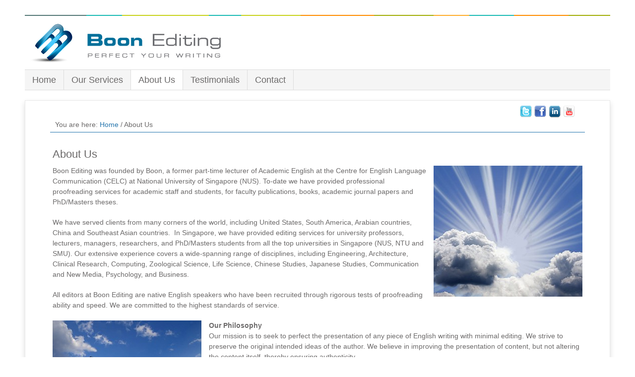

--- FILE ---
content_type: text/html; charset=UTF-8
request_url: https://boonedit.com/about-us/
body_size: 5897
content:
<!DOCTYPE html PUBLIC "-//W3C//DTD XHTML 1.0 Transitional//EN" "http://www.w3.org/TR/xhtml1/DTD/xhtml1-transitional.dtd">
<html xmlns="http://www.w3.org/1999/xhtml" lang="en-US" xml:lang="en-US">
<head profile="http://gmpg.org/xfn/11">
<meta http-equiv="Content-Type" content="text/html; charset=UTF-8" />
<title>About Us</title><meta name="robots" content="noodp,noydir" />
<meta name="viewport" content="width=device-width, initial-scale=1.0" id="dynamik-viewport"/>
<link rel='dns-prefetch' href='//fonts.googleapis.com' />
<link rel='dns-prefetch' href='//s.w.org' />
<link rel="alternate" type="application/rss+xml" title="Boon Editing &raquo; Feed" href="https://boonedit.com/feed/" />
<link rel="alternate" type="application/rss+xml" title="Boon Editing &raquo; Comments Feed" href="https://boonedit.com/comments/feed/" />
<link rel="canonical" href="https://boonedit.com/about-us/" />
		<script type="text/javascript">
			window._wpemojiSettings = {"baseUrl":"https:\/\/s.w.org\/images\/core\/emoji\/13.0.1\/72x72\/","ext":".png","svgUrl":"https:\/\/s.w.org\/images\/core\/emoji\/13.0.1\/svg\/","svgExt":".svg","source":{"concatemoji":"https:\/\/boonedit.com\/wp-includes\/js\/wp-emoji-release.min.js?ver=5.6.16"}};
			!function(e,a,t){var n,r,o,i=a.createElement("canvas"),p=i.getContext&&i.getContext("2d");function s(e,t){var a=String.fromCharCode;p.clearRect(0,0,i.width,i.height),p.fillText(a.apply(this,e),0,0);e=i.toDataURL();return p.clearRect(0,0,i.width,i.height),p.fillText(a.apply(this,t),0,0),e===i.toDataURL()}function c(e){var t=a.createElement("script");t.src=e,t.defer=t.type="text/javascript",a.getElementsByTagName("head")[0].appendChild(t)}for(o=Array("flag","emoji"),t.supports={everything:!0,everythingExceptFlag:!0},r=0;r<o.length;r++)t.supports[o[r]]=function(e){if(!p||!p.fillText)return!1;switch(p.textBaseline="top",p.font="600 32px Arial",e){case"flag":return s([127987,65039,8205,9895,65039],[127987,65039,8203,9895,65039])?!1:!s([55356,56826,55356,56819],[55356,56826,8203,55356,56819])&&!s([55356,57332,56128,56423,56128,56418,56128,56421,56128,56430,56128,56423,56128,56447],[55356,57332,8203,56128,56423,8203,56128,56418,8203,56128,56421,8203,56128,56430,8203,56128,56423,8203,56128,56447]);case"emoji":return!s([55357,56424,8205,55356,57212],[55357,56424,8203,55356,57212])}return!1}(o[r]),t.supports.everything=t.supports.everything&&t.supports[o[r]],"flag"!==o[r]&&(t.supports.everythingExceptFlag=t.supports.everythingExceptFlag&&t.supports[o[r]]);t.supports.everythingExceptFlag=t.supports.everythingExceptFlag&&!t.supports.flag,t.DOMReady=!1,t.readyCallback=function(){t.DOMReady=!0},t.supports.everything||(n=function(){t.readyCallback()},a.addEventListener?(a.addEventListener("DOMContentLoaded",n,!1),e.addEventListener("load",n,!1)):(e.attachEvent("onload",n),a.attachEvent("onreadystatechange",function(){"complete"===a.readyState&&t.readyCallback()})),(n=t.source||{}).concatemoji?c(n.concatemoji):n.wpemoji&&n.twemoji&&(c(n.twemoji),c(n.wpemoji)))}(window,document,window._wpemojiSettings);
		</script>
		<style type="text/css">
img.wp-smiley,
img.emoji {
	display: inline !important;
	border: none !important;
	box-shadow: none !important;
	height: 1em !important;
	width: 1em !important;
	margin: 0 .07em !important;
	vertical-align: -0.1em !important;
	background: none !important;
	padding: 0 !important;
}
</style>
	<link rel='stylesheet' id='dynamik_minified_stylesheet-css'  href='//boonedit.com/wp-content/uploads/dynamik-gen/theme/dynamik-min.css?ver=1533988419' type='text/css' media='all' />
<link rel='stylesheet' id='wp-block-library-css'  href='https://boonedit.com/wp-includes/css/dist/block-library/style.min.css?ver=5.6.16' type='text/css' media='all' />
<link rel='stylesheet' id='dynamik_enqueued_google_fonts-css'  href='//fonts.googleapis.com/css?family=Oswald&#038;ver=1.9.8' type='text/css' media='all' />
<!--[if lt IE 9]>
<script type='text/javascript' src='https://boonedit.com/wp-content/themes/genesis/lib/js/html5shiv.min.js?ver=3.7.3' id='html5shiv-js'></script>
<![endif]-->
<script type='text/javascript' src='https://boonedit.com/wp-includes/js/jquery/jquery.min.js?ver=3.5.1' id='jquery-core-js'></script>
<script type='text/javascript' src='https://boonedit.com/wp-includes/js/jquery/jquery-migrate.min.js?ver=3.3.2' id='jquery-migrate-js'></script>
<link rel="https://api.w.org/" href="https://boonedit.com/wp-json/" /><link rel="alternate" type="application/json" href="https://boonedit.com/wp-json/wp/v2/pages/463" /><link rel="EditURI" type="application/rsd+xml" title="RSD" href="https://boonedit.com/xmlrpc.php?rsd" />
<link rel="alternate" type="application/json+oembed" href="https://boonedit.com/wp-json/oembed/1.0/embed?url=https%3A%2F%2Fboonedit.com%2Fabout-us%2F" />
<link rel="alternate" type="text/xml+oembed" href="https://boonedit.com/wp-json/oembed/1.0/embed?url=https%3A%2F%2Fboonedit.com%2Fabout-us%2F&#038;format=xml" />
<link rel="icon" href="//boonedit.com/wp-content/uploads/dynamik-gen/theme/images/favicon.jpg" />
<script>
  (function(i,s,o,g,r,a,m){i['GoogleAnalyticsObject']=r;i[r]=i[r]||function(){
  (i[r].q=i[r].q||[]).push(arguments)},i[r].l=1*new Date();a=s.createElement(o),
  m=s.getElementsByTagName(o)[0];a.async=1;a.src=g;m.parentNode.insertBefore(a,m)
  })(window,document,'script','//www.google-analytics.com/analytics.js','ga');

  ga('create', 'UA-50429410-7', 'auto');
  ga('send', 'pageview');

</script></head>
<body class="page-template-default page page-id-463 header-image nolayout mac chrome site-fluid override"><div id="wrap"><div id="body-top" class="body-top"></div>
<div id="header"><div class="wrap"><div id="title-area"><p id="title"><a href="https://boonedit.com/">Boon Editing</a></p><p id="description">Perfect Your Writing</p></div><div class="widget-area header-widget-area"><div id="text-24" class="widget widget_text"><div class="widget-wrap">			<div class="textwidget"></div>
		</div></div>
</div></div></div><div id="nav"><div class="wrap"><ul id="menu-primary-navigation" class="menu genesis-nav-menu menu-primary"><li id="menu-item-18" class="menu-item menu-item-type-custom menu-item-object-custom menu-item-home menu-item-18"><a href="http://boonedit.com">Home</a></li>
<li id="menu-item-462" class="menu-item menu-item-type-post_type menu-item-object-page menu-item-462"><a href="https://boonedit.com/our-services/">Our Services</a></li>
<li id="menu-item-466" class="menu-item menu-item-type-post_type menu-item-object-page current-menu-item page_item page-item-463 current_page_item menu-item-466"><a href="https://boonedit.com/about-us/" aria-current="page">About Us</a></li>
<li id="menu-item-496" class="menu-item menu-item-type-post_type menu-item-object-page menu-item-496"><a href="https://boonedit.com/testimonials/">Testimonials</a></li>
<li id="menu-item-497" class="menu-item menu-item-type-post_type menu-item-object-page menu-item-497"><a href="https://boonedit.com/contact/">Contact</a></li>
</ul></div></div>	<div id="dropdown-nav-wrap">
		<!-- dropdown nav for responsive design -->
		<nav id="dropdown-nav" role="navigation">
			<div class="menu-primary-navigation-container"><select id="menu-primary-navigation-1" class="menu mobile-dropdown-menu nav-chosen-select"><option value="" class="blank">Menu</option><option class="menu-item menu-item-type-custom menu-item-object-custom menu-item-home menu-item-18 menu-item-depth-0" value="http://boonedit.com">Home</option>
<option class="menu-item menu-item-type-post_type menu-item-object-page menu-item-462 menu-item-depth-0" value="https://boonedit.com/our-services/">Our Services</option>
<option class="menu-item menu-item-type-post_type menu-item-object-page current-menu-item page_item page-item-463 current_page_item menu-item-466 menu-item-depth-0" value="https://boonedit.com/about-us/">About Us</option>
<option class="menu-item menu-item-type-post_type menu-item-object-page menu-item-496 menu-item-depth-0" value="https://boonedit.com/testimonials/">Testimonials</option>
<option class="menu-item menu-item-type-post_type menu-item-object-page menu-item-497 menu-item-depth-0" value="https://boonedit.com/contact/">Contact</option>
</select></div>			<div class="responsive-menu-icon">
				<span class="responsive-icon-bar"></span>
				<span class="responsive-icon-bar"></span>
				<span class="responsive-icon-bar"></span>
			</div>
		</nav><!-- #dropdown-nav -->
		<!-- /end dropdown nav -->
	</div>
<div id="inner"><div id="social" class="clearfix"><div id="social" class="widget-area dynamik-widget-area social clearfix"><div id="socialprofiles-3" class="widget social-profiles"><div class="widget-wrap"><a href="#" ><img src="https://boonedit.com/wp-content/plugins/social-profiles-widget/images/default/Twitter_24x24.png" alt="Twitter" /></a><a href="#" ><img src="https://boonedit.com/wp-content/plugins/social-profiles-widget/images/default/Facebook_24x24.png" alt="Facebook" /></a><a href="#" ><img src="https://boonedit.com/wp-content/plugins/social-profiles-widget/images/default/Linkedin_24x24.png" alt="Linkedin" /></a><a href="#" ><img src="https://boonedit.com/wp-content/plugins/social-profiles-widget/images/default/Youtube_24x24.png" alt="Youtube" /></a></div></div>
</div></div>
<div id="content-sidebar-wrap"><div class="breadcrumb" itemprop="breadcrumb" itemscope itemtype="http://schema.org/BreadcrumbList">You are here: <a href="https://boonedit.com/"><span>Home</span></a> <span aria-label="breadcrumb separator">/</span> About Us</div><div id="content" class="hfeed"><div id="one"><div class="post-463 page type-page status-publish hentry entry override"><h1 class="entry-title">About Us</h1> 
<div class="entry-content"><p><a href="http://boonedit.com/wp-content/uploads/2014/09/Our-Vision..jpg"><img loading="lazy" class="alignright size-medium wp-image-532" src="http://boonedit.com/wp-content/uploads/2014/09/Our-Vision.-300x264.jpg" alt="Our Vision." width="300" height="264" srcset="https://boonedit.com/wp-content/uploads/2014/09/Our-Vision.-300x264.jpg 300w, https://boonedit.com/wp-content/uploads/2014/09/Our-Vision.-77x67.jpg 77w, https://boonedit.com/wp-content/uploads/2014/09/Our-Vision..jpg 400w" sizes="(max-width: 300px) 100vw, 300px" /></a>Boon Editing was founded by Boon, a former part-time lecturer of Academic English at the Centre for English Language Communication (CELC) at National University of Singapore (NUS). To-date we have provided professional proofreading services for academic staff and students, for faculty publications, books, academic journal papers and PhD/Masters theses.</p>
<p>We have served clients from many corners of the world, including United States, South America, Arabian countries, China and Southeast Asian countries.  In Singapore, we have provided editing services for university professors, lecturers, managers, researchers, and PhD/Masters students from all the top universities in Singapore (NUS, NTU and SMU). Our extensive experience covers a wide-spanning range of disciplines, including Engineering, Architecture, Clinical Research, Computing, Zoological Science, Life Science, Chinese Studies, Japanese Studies, Communication and New Media, Psychology, and Business.</p>
<p>All editors at Boon Editing are native English speakers who have been recruited through rigorous tests of proofreading ability and speed. We are committed to the highest standards of service.</p>
<p><strong><img loading="lazy" class="alignleft size-medium wp-image-529" src="http://boonedit.com/wp-content/uploads/2014/09/Our-philosophy.-300x225.jpg" alt="Our philosophy." width="300" height="225" srcset="https://boonedit.com/wp-content/uploads/2014/09/Our-philosophy.-300x225.jpg 300w, https://boonedit.com/wp-content/uploads/2014/09/Our-philosophy.-77x57.jpg 77w, https://boonedit.com/wp-content/uploads/2014/09/Our-philosophy..jpg 400w" sizes="(max-width: 300px) 100vw, 300px" />Our Philosophy</strong><br />
Our mission is to seek to perfect the presentation of any piece of English writing with minimal editing. We strive to preserve the original intended ideas of the author. We believe in improving the presentation of content, but not altering the content itself, thereby ensuring authenticity.</p>
<p>We abide by strict principles of ethics and do not do direct proofreading work which involves assessment of the client’s language ability (e.g. proofreading student applications to universities or undergraduate student assignments graded on language use), except in special circumstances (e.g. proofreading after grading).</p>
</div></div></div><img src="https://boonedit.com/wp-content/themes/dynamik-gen/images/content-filler.png" class="dynamik-content-filler-img" alt=""></div><div id="sidebar" class="sidebar widget-area"><div id="menu" class="widget-area dynamik-widget-area"><div id="text-23" class="widget widget_text"><div class="widget-wrap">			<div class="textwidget"></div>
		</div></div>
</div><div id="text-28" class="widget widget_text"><div class="widget-wrap"><h4 class="widget-title widgettitle">Jean-Paul Sartre</h4>
			<div class="textwidget">“I'd come to realize that all our troubles spring from our failure to use plain, clear-cut language.” 
<br/><br/>
<!-- meta slider -->
<div style="width: 100%; margin: 0 auto;" class="metaslider metaslider-nivo metaslider-552 ml-slider">
    
    <div id="metaslider_container_552">
        <div class='slider-wrapper theme-default'>
            <div class='ribbon'></div>
            <div id='metaslider_552' class='nivoSlider'>
                <img src="http://boonedit.com/wp-content/uploads/2014/12/boonSlide-6C.jpg" height="250" width="600" alt="" class="slider-552 slide-640" />
                <img src="http://boonedit.com/wp-content/uploads/2014/12/boonSlide-5C.jpg" height="250" width="600" alt="" class="slider-552 slide-639" />
                <img src="http://boonedit.com/wp-content/uploads/2014/12/boonSlide-4C.jpg" height="250" width="600" alt="" class="slider-552 slide-638" />
                <img src="http://boonedit.com/wp-content/uploads/2014/12/boonSlide-7C.jpg" height="250" width="600" alt="" class="slider-552 slide-641" />
                <img src="http://boonedit.com/wp-content/uploads/2014/12/boonSlide-8CC.jpg" height="250" width="600" alt="" class="slider-552 slide-643" />
            </div>
        </div>
        
    </div>
    <script type="text/javascript">
        var metaslider_552 = function($) {
            $('#metaslider_552').nivoSlider({ 
                boxCols:7,
                boxRows:5,
                pauseTime:3000,
                effect:"random",
                controlNav:true,
                directionNav:true,
                pauseOnHover:true,
                animSpeed:600,
                prevText:"&lt;",
                nextText:"&gt;",
                slices:15,
                manualAdvance:false
            });
        };
        var timer_metaslider_552 = function() {
            var slider = !window.jQuery ? window.setTimeout(timer_metaslider_552, 100) : !jQuery.isReady ? window.setTimeout(timer_metaslider_552, 1) : metaslider_552(window.jQuery);
        };
        timer_metaslider_552();
    </script>
</div>
<!--// meta slider--></div>
		</div></div>
</div></div><div id="sidebar-alt" class="sidebar widget-area"></div></div><div id="footer" class="footer"><div class="wrap"><div class="creds"><p><p style="text-align: left;">Copyright &#x000A9;&nbsp;2026   <a title="Boon Edit" href="http://boonedit.com">www.boonedit.com</a>   <a title="Sitemap" href="http://boonedit.com/sitemap.xml" target="_blank">Sitemap</a> &nbsp  Webdesign: <a title="Click Analytics" href="http://clickanalytics.org" target="_blank">Click Analytics</a> </p></p></div></div></div></div><link rel='stylesheet' id='metaslider-nivo-slider-css'  href='https://boonedit.com/wp-content/plugins/ml-slider/assets/sliders/nivoslider/nivo-slider.css?ver=3.3.2' type='text/css' media='all' />
<link rel='stylesheet' id='metaslider-public-css'  href='https://boonedit.com/wp-content/plugins/ml-slider/assets/metaslider/public.css?ver=3.3.2' type='text/css' media='all' />
<link rel='stylesheet' id='metaslider-nivo-slider-default-css'  href='https://boonedit.com/wp-content/plugins/ml-slider/assets/sliders/nivoslider/themes/default/default.css?ver=3.3.2' type='text/css' media='all' />
<script type='text/javascript' src='https://boonedit.com/wp-content/themes/dynamik-gen/lib/js/dynamik-responsive.js?ver=1.9.8' id='responsive-js'></script>
<script type='text/javascript' src='https://boonedit.com/wp-includes/js/wp-embed.min.js?ver=5.6.16' id='wp-embed-js'></script>
<script type='text/javascript' src='https://boonedit.com/wp-content/plugins/ml-slider/assets/sliders/nivoslider/jquery.nivo.slider.pack.js?ver=3.3.2' id='metaslider-nivo-slider-js'></script>
</body>
</html>


--- FILE ---
content_type: text/css
request_url: https://boonedit.com/wp-content/uploads/dynamik-gen/theme/dynamik-min.css?ver=1533988419
body_size: 8822
content:
/* This file is auto-generated from the Dynamik Options settings and custom.css content (if file exists). Any direct edits here will be lost if the settings page is saved */
  article,aside,details,figcaption,figure,footer,header,hgroup,main,nav,section,summary{display:block}audio,canvas,video{display:inline-block}audio:not([controls]){display:none;height:0}[hidden]{display:none}html{font-family:sans-serif;-ms-text-size-adjust:100%;-webkit-text-size-adjust:100%}body{margin:0}a:focus{outline:thin dotted}a:active,a:hover{outline:0}h1{font-size:2em;margin:.67em 0}abbr[title]{border-bottom:1px dotted}b,strong{font-weight:bold}dfn{font-style:italic}hr{-moz-box-sizing:content-box;box-sizing:content-box;height:0}mark{background:#ff0;color:#000}code,kbd,pre,samp{font-family:monospace,serif;font-size:1em}pre{white-space:pre-wrap}q{quotes:"\201C" "\201D" "\2018" "\2019"}small{font-size:80%}sub,sup{font-size:75%;line-height:0;position:relative;vertical-align:baseline}sup{top:-0.5em}sub{bottom:-0.25em}img{border:0}svg:not(:root){overflow:hidden}figure{margin:0}fieldset{border:1px solid silver;margin:0 2px;padding:.35em .625em .75em}legend{border:0;padding:0}button,input,select,textarea{font-family:inherit;font-size:100%;margin:0}button,input{line-height:normal}button,select{text-transform:none}button,html input[type="button"],input[type="reset"],input[type="submit"]{-webkit-appearance:button;cursor:pointer}button[disabled],html input[disabled]{cursor:default}input[type="checkbox"],input[type="radio"]{box-sizing:border-box;padding:0}input[type="search"]{-webkit-appearance:textfield;-moz-box-sizing:content-box;-webkit-box-sizing:content-box;box-sizing:content-box}input[type="search"]::-webkit-search-cancel-button,input[type="search"]::-webkit-search-decoration{-webkit-appearance:none}button::-moz-focus-inner,input::-moz-focus-inner{border:0;padding:0}textarea{overflow:auto;vertical-align:top}table{border-collapse:collapse;border-spacing:0} html{font-size:62.5%;}body,h1,h2,h2 a,h2 a:visited,h3,h4,h5,h6,p,select,textarea{margin:0;padding:0;text-decoration:none;}li,ol,ul{margin:0;padding:0;}ol li{list-style-type:decimal;}.screen-reader-text{clip:rect(1px,1px,1px,1px);position:absolute !important;height:1px;width:1px;overflow:hidden;} .archive-pagination:before,.clearfix:before,.entry:before,.entry-pagination:before,.footer-widgets:before,#nav:before,#subnav:before,#wrap:before,#footer:before,#header:before,#inner:before,.wrap:before{content:" ";display:table;}.archive-pagination:after,.clearfix:after,.entry:after,.entry-pagination:after,.footer-widgets:after,#nav:after,#subnav:after,#wrap:after,#footer:after,#header:after,#inner:after,.wrap:after{clear:both;content:" ";display:table;}.clearfix:after{visibility:hidden;display:block;height:0;font-size:0;line-height:0;content:" ";clear:both;}.clearfix{display:block;} * html .clearfix{height:1%;} *:first-child + html .clearfix{min-height:1%;} a,a:visited{color:#0d72c7;text-decoration:none;}a:hover{text-decoration:underline;}a img{border:none;} body{background:#FFFFFF;color:#6B6969;font-family:Arial,sans-serif;font-size:14px;line-height:1.5625;}::-moz-selection{background-color:#0d72c7;color:#fff;}::selection{background-color:#0d72c7;color:#fff;} #wrap{background:transparent;border-top:0px solid #E8E8E8;border-bottom:0px solid #E8E8E8;border-left:0px solid #E8E8E8;border-right:0px solid #E8E8E8;margin:20px auto 20px;padding:10px 50px 10px 50px;clear:both;}.content-sidebar-sidebar #wrap{max-width:100%;}.sidebar-sidebar-content #wrap{max-width:100%;}.sidebar-content-sidebar #wrap{max-width:100%;}.content-sidebar #wrap{max-width:100%;}.sidebar-content #wrap{max-width:100%;}.full-width-content #wrap{max-width:100%;} #header{background:transparent;min-height:108px;border-top:0px solid #DDDDDD;border-bottom:0px solid #DDDDDD;border-left:0px solid #DDDDDD;border-right:0px solid #DDDDDD;clear:both;}#header .wrap{margin:0 auto;padding:0;float:none;overflow:hidden;}.content-sidebar-sidebar #header .wrap{width:962px;}.sidebar-sidebar-content #header .wrap{width:962px;}.sidebar-content-sidebar #header .wrap{width:962px;}.content-sidebar #header .wrap{width:962px;}.sidebar-content #header .wrap{width:962px;}.full-width-content #header .wrap{width:962px;}#title-area{width:430px;padding:10px 0 0 10px;float:left;text-align:left;overflow:hidden;}#title{color:#6B6969;font-family:'Oswald',sans-serif;font-size:36px;font-weight:300;line-height:1.25;font-family:'Muli',Helvetica,serif;}#title a,#title a:visited{color:#6B6969;text-decoration:none;}#title a:hover{color:#C34B1F;text-decoration:none;}#description{margin:0;padding:0px 0 0;color:#6B6969;font-family:Arial,sans-serif;font-size:14px;font-weight:300;font-family:'Muli',Helvetica,serif;}#header .widget-area{width:680px;padding:1px 0px 0 0;float:right;text-align:right;} .header-image #header .wrap #title-area{background:url(images/boon-editing-logo-9.png) left top no-repeat;height:98px;margin:10px 0 0px 10px;float:left;}.header-image #title-area,.header-image #title,.header-image #title a{width:430px;height:98px;padding:0;float:left;display:block;text-indent:-9999px;overflow:hidden;}.header-image #description{display:block;overflow:hidden;} #nav{background:#F5F5F5;border-top:1px solid #DDDDDD;border-bottom:1px solid #DDDDDD;border-left:0px solid #DDDDDD;border-right:0px solid #DDDDDD;margin:0px 0 0px 0;color:#6B6969;font-family:Arial,sans-serif;font-size:18px;line-height:1em;clear:both;font-family:'Muli',Helvetica,serif;}.menu-primary{margin:0 auto;padding:0;float:none;overflow:hidden;display:block;clear:both;}.content-sidebar-sidebar .menu-primary{width:962px;}.sidebar-sidebar-content .menu-primary{width:962px;}.sidebar-content-sidebar .menu-primary{width:962px;}.content-sidebar .menu-primary{width:962px;}.sidebar-content .menu-primary{width:962px;}.full-width-content .menu-primary{width:962px;}.menu-primary ul{float:left;width:100%;}.menu-primary li{float:left;list-style-type:none;}.menu-primary a{background:#F5F5F5;border-top:0px solid #DDDDDD;border-bottom:0px solid #DDDDDD;border-left:0px solid #DDDDDD;border-right:1px solid #DDDDDD;margin:0 0px 0 0px;padding:11px 15px 11px 15px;color:#6B6969;text-decoration:none;display:block;position:relative;}.menu-primary li a:active,.menu-primary li a:hover{background:#FFFFFF;border-top:0px solid #DDDDDD;border-bottom:0px solid #DDDDDD;border-left:0px solid #DDDDDD;border-right:1px solid #DDDDDD;color:#C34B1F;text-decoration:none;}.menu-primary li.current_page_item a,.menu-primary li.current-cat a,.menu-primary li.current-menu-item a{background:#FFFFFF;border-top:0px solid #DDDDDD;border-bottom:0px solid #DDDDDD;border-left:0px solid #DDDDDD;border-right:1px solid #DDDDDD;color:#6B6969;text-decoration:none;}.menu-primary li li a,.menu-primary li li a:link,.menu-primary li li a:visited{background:#FFFFFF;width:160px;border-top:0;border-right:1px solid #DDDDDD;border-bottom:1px solid #DDDDDD;border-left:1px solid #DDDDDD;margin:0px;padding:11px 10px 11px 10px;color:#6B6969;font-size:14px;text-decoration:none;float:none;position:relative;}.menu-primary li li a:active,.menu-primary li li a:hover{background:#F5F5F5;color:#C34B1F;text-decoration:none;}.menu-primary li ul{width:185px;height:auto;margin:0;z-index:9999;left:-9999px;position:absolute;}.menu-primary li ul ul{margin:-41px 0 0 181px;}.genesis-nav-menu li:hover ul ul,.genesis-nav-menu li.sfHover ul ul{left:-9999px;}.genesis-nav-menu li:hover,.genesis-nav-menu li.sfHover{position:static;}ul.genesis-nav-menu li:hover>ul,ul.genesis-nav-menu li.sfHover ul{left:auto;}.menu-primary li a.sf-with-ul{padding-right:25px;}.menu-primary li a .sf-sub-indicator,.menu-primary li li a .sf-sub-indicator,.menu-primary li li li a .sf-sub-indicator{background:url(default-images/icon-plus.png) no-repeat;background-size:16px 16px;width:16px;height:16px;top:11px;right:8px;position:absolute;text-indent:-9999px;}#wpadminbar li:hover ul ul{left:0;} .genesis-nav-menu li.right{color:#6B6969;font-family:Arial,sans-serif;font-size:14px;padding:11px 15px 0 0;float:right;font-family:'Muli',Helvetica,serif;}.genesis-nav-menu li.right a{background:none;border:none;display:inline;}.genesis-nav-menu li.right a,.genesis-nav-menu li.right a:visited{color:#2475AD;text-decoration:none;}.genesis-nav-menu li.right a:hover{color:#C34B1F;text-decoration:none;}.genesis-nav-menu li.search{padding:1px 1px 0 0;}.genesis-nav-menu li.rss a{background:url(default-images/rss.png) no-repeat center left;margin:0 0 0 10px;padding:0 0 0 16px;}.genesis-nav-menu li.twitter a{background:url(default-images/twitter-nav.png) no-repeat center left;padding:0 0 0 20px;} #subnav{background:#F5F5F5;border-top:0px solid #DDDDDD;border-bottom:1px solid #DDDDDD;border-left:0px solid #DDDDDD;border-right:0px solid #DDDDDD;margin:0px 0 0px 0;color:#6B6969;font-family:Arial,sans-serif;font-size:14px;line-height:1em;clear:both;font-family:'Muli',Helvetica,serif;}.menu-secondary{margin:0 auto;padding:0;float:none;overflow:hidden;display:block;clear:both;}.content-sidebar-sidebar .menu-secondary{width:962px;}.sidebar-sidebar-content .menu-secondary{width:962px;}.sidebar-content-sidebar .menu-secondary{width:962px;}.content-sidebar .menu-secondary{width:962px;}.sidebar-content .menu-secondary{width:962px;}.full-width-content .menu-secondary{width:962px;}.menu-secondary ul{float:left;width:100%;}.menu-secondary li{float:left;list-style-type:none;}.menu-secondary a{background:#F5F5F5;border-top:0px solid #DDDDDD;border-bottom:0px solid #DDDDDD;border-left:0px solid #DDDDDD;border-right:1px solid #DDDDDD;margin:0 0px 0 0px;padding:11px 15px 11px 15px;color:#6B6969;text-decoration:none;display:block;position:relative;}.menu-secondary li a:active,.menu-secondary li a:hover{background:#FFFFFF;border-top:0px solid #DDDDDD;border-bottom:0px solid #DDDDDD;border-left:0px solid #DDDDDD;border-right:1px solid #DDDDDD;color:#C34B1F;text-decoration:none;}.menu-secondary li.current_page_item a,.menu-secondary li.current-cat a,.menu-secondary li.current-menu-item a{background:#FFFFFF;border-top:0px solid #DDDDDD;border-bottom:0px solid #DDDDDD;border-left:0px solid #DDDDDD;border-right:1px solid #DDDDDD;color:#6B6969;text-decoration:none;}.menu-secondary li li a,.menu-secondary li li a:link,.menu-secondary li li a:visited{background:#FFFFFF;width:160px;border-top:0;border-right:1px solid #DDDDDD;border-bottom:1px solid #DDDDDD;border-left:1px solid #DDDDDD;margin:0px;padding:11px 10px 11px 10px;color:#6B6969;font-size:14px;text-decoration:none;float:none;position:relative;}.menu-secondary li li a:active,.menu-secondary li li a:hover{background:#F5F5F5;color:#C34B1F;text-decoration:none;}.menu-secondary li ul{width:185px;height:auto;margin:0;z-index:9999;left:-9999px;position:absolute;}.menu-secondary li ul ul{margin:-37px 0 0 181px;}.menu-secondary li a.sf-with-ul{padding-right:25px;}.menu-secondary li a .sf-sub-indicator,.menu-secondary li li a .sf-sub-indicator,.menu-secondary li li li a .sf-sub-indicator{background:url(default-images/icon-plus.png) no-repeat;background-size:16px 16px;width:16px;height:16px;top:11px;right:8px;position:absolute;text-indent:-9999px;} .responsive-primary-menu-container{background:#333333;border-bottom:2px solid #DDDDDD;width:100%;padding:12px 0;overflow:hidden;cursor:pointer;-webkit-box-sizing:border-box;box-sizing:border-box;display:none;}.responsive-primary-menu-container h3{padding-left:15px;color:#AAAAAA;font-size:16px;font-size:1.6rem;font-family:'PT Sans',sans-serif;font-weight:normal;float:left;}.responsive-primary-menu-container .responsive-menu-icon{padding:5px 15px 0 0;float:right;}.responsive-primary-menu-container .responsive-icon-bar{display:block;width:18px;height:3px;background:#AAAAAA;margin:1px 0;float:right;clear:both;-webkit-border-radius:1px;border-radius:1px;}.responsive-secondary-menu-container{background:#F5F5F5;border-bottom:2px solid #DDDDDD;width:100%;padding:12px 0;overflow:hidden;cursor:pointer;-webkit-box-sizing:border-box;box-sizing:border-box;display:none;}.responsive-secondary-menu-container h3{padding-left:15px;color:#888888;font-size:16px;font-size:1.6rem;font-family:'PT Sans',sans-serif;font-weight:normal;float:left;}.responsive-secondary-menu-container .responsive-menu-icon{padding:5px 15px 0 0;float:right;}.responsive-secondary-menu-container .responsive-icon-bar{display:block;width:18px;height:3px;background:#888888;margin:1px 0;float:right;clear:both;-webkit-border-radius:1px;border-radius:1px;} #dropdown-nav-wrap,#dropdown-subnav-wrap{display:none;}#dropdown-nav,#dropdown-subnav{overflow:hidden;}#dropdown-nav{background:#F5F5F5;border-top:1px solid #DDDDDD;border-bottom:1px solid #DDDDDD;border-left:0px solid #DDDDDD;border-right:0px solid #DDDDDD;}.nav-chosen-select,.subnav-chosen-select{background:transparent;border:0;width:100%;padding:15px;cursor:pointer;-webkit-appearance:none;}.nav-chosen-select{color:#6B6969;font-family:Arial,sans-serif;font-size:18px;}.nav-chosen-select option{color:#6B6969;}#dropdown-nav .responsive-menu-icon,#dropdown-subnav .responsive-menu-icon{padding-right:15px;float:right;}#dropdown-nav .responsive-icon-bar,#dropdown-subnav .responsive-icon-bar{width:18px;height:3px;margin:1px 0;float:right;clear:both;display:block;-webkit-border-radius:1px;border-radius:1px;}#dropdown-nav .responsive-menu-icon{margin-top:-32px;}#dropdown-nav .responsive-icon-bar{background:#6B6969;}#dropdown-subnav{background:#F5F5F5;border-top:0px solid #DDDDDD;border-bottom:1px solid #DDDDDD;border-left:0px solid #DDDDDD;border-right:0px solid #DDDDDD;}.subnav-chosen-select{color:#6B6969;font-family:Arial,sans-serif;font-size:14px;}.subnav-chosen-select option{color:#6B6969;}#dropdown-subnav .responsive-menu-icon{margin-top:-32px;}#dropdown-subnav .responsive-icon-bar{background:#6B6969;} #header .genesis-nav-menu{background:transparent;border-top:0px solid #DDDDDD;border-bottom:0px solid #DDDDDD;border-left:0px solid #DDDDDD;border-right:0px solid #DDDDDD;width:680px;margin:0px 0 0px 0;padding:0;color:#5C5B5B;font-family:Arial,sans-serif;font-size:14px;line-height:1em;overflow:hidden;float:none;clear:both;display:block;font-family:'Muli',Helvetica,serif;}#header .genesis-nav-menu ul{float:left;width:100%;}#header .genesis-nav-menu li{text-align:left;list-style-type:none;display:inline-block;}#header .genesis-nav-menu a{background:transparent;border-top:0px solid #DDDDDD;border-bottom:0px solid #DDDDDD;border-left:0px solid #DDDDDD;border-right:0px solid #DDDDDD;margin:0 10px 0 10px;padding:10px 10px 10px 10px;color:#5C5B5B;text-decoration:none;display:block;position:relative;}#header .genesis-nav-menu li a:active,#header .genesis-nav-menu li a:hover{background:#C34B1F;border-top:0px solid #DDDDDD;border-bottom:0px solid #DDDDDD;border-left:0px solid #DDDDDD;border-right:0px solid #DDDDDD;color:#FFFFFF;text-decoration:none;}#header .genesis-nav-menu li.current_page_item a,#header .genesis-nav-menu li.current-cat a,#header .genesis-nav-menu li.current-menu-item a{background:#C34B1F;border-top:0px solid #DDDDDD;border-bottom:0px solid #DDDDDD;border-left:0px solid #DDDDDD;border-right:0px solid #DDDDDD;color:#FFFFFF;text-decoration:none;}#header .genesis-nav-menu li li a,#header .genesis-nav-menu li li a:link,#header .genesis-nav-menu li li a:visited{background:#C34B1F;width:180px;border-top:0;border-right:1px solid #E8E8E8;border-bottom:1px solid #E8E8E8;border-left:1px solid #E8E8E8;margin:0 0 0 10px;padding:11px 10px 11px 10px;color:#FFFFFF;font-size:14px;text-decoration:none;float:none;position:relative;}#header .genesis-nav-menu li li a:active,#header .genesis-nav-menu li li a:hover{background:#2280BB;color:#FFFFFF;text-decoration:none;}#header .genesis-nav-menu li ul{width:215px;height:auto;margin:0;z-index:9999;left:-9999px;position:absolute;}#header .genesis-nav-menu li ul ul{margin:-37px 0 0 201px;}#header .genesis-nav-menu li:hover>ul,#header .genesis-nav-menu li.sfHover ul{left:auto;}#header .genesis-nav-menu li a.sf-with-ul{padding-right:20px;}#header .genesis-nav-menu li a .sf-sub-indicator{top:10px;right:10px;position:absolute;float:right;display:block;overflow:hidden;}#header .genesis-nav-menu li li a .sf-sub-indicator{top:11px;right:10px;} #inner{background:#FFFFFF;border-top:1px solid #E8E8E8;border-bottom:1px solid #E8E8E8;border-left:1px solid #E8E8E8;border-right:1px solid #E8E8E8;margin:20px auto 20px;padding:10px 50px 10px 50px;overflow:hidden;clear:both;-webkit-box-shadow:0px 5px 10px #DDDDDD;box-shadow:0px 5px 10px #DDDDDD;}.content-sidebar-sidebar #inner{max-width:860px;}.sidebar-sidebar-content #inner{max-width:860px;}.sidebar-content-sidebar #inner{max-width:860px;}.content-sidebar #inner{max-width:860px;}.sidebar-content #inner{max-width:860px;}.full-width-content #inner{max-width:860px;}.ez-home #inner{max-width:962px;padding:0;} .breadcrumb{background:transparent;border-top:0px solid #2475AD;border-bottom:1px solid #2475AD;border-left:0px solid #2475AD;border-right:0px solid #2475AD;margin-top:0px;margin-bottom:30px;padding:4px 10px 4px 10px;color:#6B6969;font-family:Arial,sans-serif;font-size:14px;font-family:'Muli',Helvetica,serif;}.breadcrumb a,.breadcrumb a:visited{color:#2475AD;text-decoration:none;}.breadcrumb a:hover{color:#C34B1F;text-decoration:none;}.taxonomy-description,.author-description{background:#FFFFFF;border-top:0px solid #DDDDDD;border-bottom:0px solid #DDDDDD;border-left:0px solid #DDDDDD;border-right:0px solid #DDDDDD;margin:-10px 0 30px;padding:0;color:#6B6969;font-family:Arial,sans-serif;font-size:13px;font-family:'Muli',Helvetica,serif;}#content .taxonomy-description h1,#content .author-description h1{background:#F5F5F5;border-top:1px solid #E8E8E8;border-bottom:1px solid #E8E8E8;border-left:1px solid #E8E8E8;border-right:1px solid #E8E8E8;margin:0;padding:8px 10px 8px 10px;color:#6B6969;font-family:'Oswald',sans-serif;font-size:14px;font-weight:300;font-family:'Muli',Helvetica,serif;font-weight:bold;}#content .taxonomy-description p,#content .author-description p{padding:15px 15px 15px 15px;}#content .taxonomy-description a,#content .taxonomy-description a:visited,#content .author-description a,#content .author-description a:visited{color:#2475AD;text-decoration:none;}#content .taxonomy-description a:hover,#content .author-description a:hover{color:#C34B1F;text-decoration:none;} #content-sidebar-wrap{float:left;}.sidebar-content-sidebar #content-sidebar-wrap,.sidebar-sidebar-content #content-sidebar-wrap{float:right;}.content-sidebar-sidebar #content-sidebar-wrap{width:680px;}.sidebar-sidebar-content #content-sidebar-wrap{width:680px;}.sidebar-content-sidebar #content-sidebar-wrap{width:680px;}.content-sidebar #content-sidebar-wrap{width:860px;}.sidebar-content #content-sidebar-wrap{width:860px;}.full-width-content #content-sidebar-wrap{width:860px;} #content{margin:0;padding:0px 0px 0px 0px;float:left;}.content-sidebar-sidebar #content{width:380px;}.sidebar-sidebar-content #content{width:380px;}.sidebar-content-sidebar #content{width:380px;}.content-sidebar #content{width:560px;}.sidebar-content #content{width:560px;}.full-width-content #content{width:860px;}.sidebar-content #content,.sidebar-sidebar-content #content{float:right;}#content .post,#content .entry{background:#FFFFFF;border-top:0px solid #DDDDDD;border-bottom:0px solid #DDDDDD;border-left:0px solid #DDDDDD;border-right:0px solid #DDDDDD;margin:0px 0 20px;padding:0px 5px 0px 5px;}#content .page{background:#FFFFFF;border-top:0px solid #DDDDDD;border-bottom:0px solid #DDDDDD;border-left:0px solid #DDDDDD;border-right:0px solid #DDDDDD;margin:0px 0 0px;padding:0px 5px 0px 5px;}.dynamik-page-builder .site-inner p,.entry-content p{margin:0 0 20px;}.dynamik-page-builder .site-inner p,.dynamik-page-builder .site-inner ul li,.dynamik-page-builder .site-inner ol li,.entry-content p,.entry-content ul li,.entry-content ol li,.entry-pagination{color:#6B6969;font-family:Arial,sans-serif;font-size:14px;font-family:'Muli',Helvetica,serif;}.dynamik-page-builder .site-inner a,.dynamik-page-builder .site-inner a:visited,.entry-content a,.entry-content a:visited{color:#2475AD;text-decoration:none;}.dynamik-page-builder .site-inner a:hover,.entry-content a:hover{color:#C34B1F;text-decoration:none;}.dynamik-page-builder .site-inner blockquote,#content blockquote{background:#FAFAFA;border-top:1px solid #E8E8E8;border-bottom:1px solid #E8E8E8;border-left:0px solid #E8E8E8;border-right:0px solid #E8E8E8;margin:5px 5px 20px 30px;padding:25px 30px 5px;}.dynamik-page-builder .site-inner blockquote p,#content blockquote p{color:#6B6969;font-family:Arial,sans-serif;font-size:14px;font-style:italic;font-family:'Muli',Helvetica,serif;}.dynamik-page-builder .site-inner blockquote a,.dynamik-page-builder .site-inner blockquote a:visited,#content blockquote a,#content blockquote a:visited{color:#2475AD;text-decoration:none;}.dynamik-page-builder .site-inner blockquote a:hover,#content blockquote a:hover{color:#C34B1F;text-decoration:none;}p.subscribe-to-comments{padding:20px 0 10px;}.clear{clear:both;}.clear-line{border-bottom:1px solid #ddd;clear:both;margin:0 0 25px;} .dynamik-page-builder .site-inner h1,.dynamik-page-builder .site-inner h2,.dynamik-page-builder .site-inner h3,.dynamik-page-builder .site-inner h4,.dynamik-page-builder .site-inner h5,.dynamik-page-builder .site-inner h6,#content .post h1,#content .post h2,#content .post h3,#content .post h4,#content .post h5,#content .post h6,#content .page h1,#content .page h2,#content .page h3,#content .page h4,#content .page h5,#content .page h6,#content h1.entry-title,#content .entry-content h1,#content h2.entry-title,#content .entry-content h2,#content .entry-content h3,#content .entry-content h4,#content .entry-content h5,#content .entry-content h6,body.search #content h1.archive-title{margin:0 0 10px;font-family:'Oswald',sans-serif;font-weight:300;line-height:1.25;font-family:'Muli',Helvetica,serif;}.dynamik-page-builder .site-inner h1,#content .post h1,#content .page h1,#content h1.entry-title,#content .entry-content h1,body.search #content h1.archive-title{color:#6B6969;font-size:22px;}#content .post h1 a,#content .post h1 a:visited,#content .page h1 a,#content .page h1 a:visited,#content h1.entry-title a,#content h1.entry-title a:visited #content .post h2 a,#content .post h2 a:visited,#content .page h2 a,#content .page h2 a:visited,#content h2.entry-title a,#content h2.entry-title a:visited{color:#2475AD;text-decoration:none;}#content .post h1 a:hover,#content .page h1 a:hover,#content h1.entry-title a:hover #content .post h2 a:hover,#content .page h2 a:hover,#content h2.entry-title a:hover{color:#C34B1F;text-decoration:none;}.dynamik-page-builder .site-inner h2,#content .post h2,#content .page h2,#content h2.entry-title,#content .entry-content h2{color:#6B6969;font-size:22px;}.dynamik-page-builder .site-inner h3,#content .post h3,#content .page h3,#content .entry-content h3{color:#6B6969;font-size:20px;}.dynamik-page-builder .site-inner h4,#content .post h4,#content .page h4,#content .entry-content h4{color:#6B6969;font-size:18px;}.dynamik-page-builder .site-inner h5,#content .post h5,#content .page h5,#content .entry-content h5{color:#6B6969;font-size:16px;}.dynamik-page-builder .site-inner h6,#content .post h6,#content .page h6,#content .entry-content h6{color:#6B6969;font-size:14px;} .five-sixths,.four-fifths,.four-sixths,.one-fifth,.one-fourth,.one-half,.one-sixth,.one-third,.three-fifths,.three-fourths,.three-sixths,.two-fifths,.two-fourths,.two-sixths,.two-thirds{float:left;margin:0 0 20px;padding-left:3%;}.one-half,.three-sixths,.two-fourths{width:48%;}.one-third,.two-sixths{width:31%;}.four-sixths,.two-thirds{width:65%;}.one-fourth{width:22.5%;}.three-fourths{width:73.5%;}.one-fifth{width:17.4%;}.two-fifths{width:37.8%;}.three-fifths{width:58.2%;}.four-fifths{width:78.6%;}.one-sixth{width:14%;}.five-sixths{width:82%;}.first,.ez-only{padding-left:0;clear:both;}.ez-only{width:100%;float:left;} .ez-widget-area{margin-bottom:0;}.ez-widget-area h4{margin:0 0 10px;padding:0 0 5px;font-weight:300;}.ez-widget-area ul,.ez-widget-area ol{margin:0;padding:0 0 15px 0;}.ez-widget-area ul li,.ez-widget-area ol li{margin:0 0 0 20px;padding:0;}.ez-widget-area ul li{list-style-type:square;}.ez-widget-area ul ul,.ez-widget-area ol ol{padding:0;} #home-hook-wrap{background:transparent;border-top:0px solid #DDDDDD;border-bottom:0px solid #DDDDDD;border-left:0px solid #DDDDDD;border-right:0px solid #DDDDDD;padding:10px 40px 20px 50px;clear:both;}#ez-home-container-wrap{max-width:-moz-available;}#ez-home-container-wrap .post{margin:0 0 20px;}#ez-home-container-wrap .post p{margin:0 0 20px;}#ez-home-container-wrap .page p{margin:0 0 20px;}#ez-home-container-wrap .post p.post-info,#ez-home-container-wrap .page p.byline{margin:-5px 0 15px;}#ez-home-container-wrap .ez-widget-area img.wp-post-image{margin-bottom:10px !important;}#ez-home-container-wrap .ez-widget-area h4,#ez-home-slider-container-wrap .ez-widget-area h4{border-bottom:2px solid #2475AD;color:#6B6969;font-family:'Oswald',sans-serif;font-size:20px;font-family:'Muli',Helvetica,serif;}#ez-home-container-wrap .ez-widget-area{color:#6B6969;font-family:Arial,sans-serif;font-size:14px;font-family:'Muli',Helvetica,serif;}#ez-home-container-wrap .ez-widget-area a,#ez-home-container-wrap .ez-widget-area a:visited{color:#2475AD;text-decoration:none;}#ez-home-container-wrap .ez-widget-area a:hover{color:#C34B1F;text-decoration:none;}#ez-home-container-wrap .ez-widget-area #wp-calendar caption,#ez-home-container-wrap .ez-widget-area #wp-calendar th{color:#6B6969;}#ez-home-container-wrap img,#ez-home-container-wrap p img{max-width:100%;height:auto;display:block;}#ez-home-container-wrap .nivoSlider img{max-width:none;}.ez-home-sidebar #ez-home-container-wrap{margin-right:300px;float:left;}.ez-home-sidebar.home-sidebar-left #ez-home-container-wrap{margin-left:300px;margin-right:0;float:right;}.ez-home-container-area{margin:0 0 20px;overflow:hidden;}.ez-home-bottom{margin:0;} #ez-home-sidebar-wrap{width:280px;margin-left:-280px;float:right;}.home-sidebar-left #ez-home-sidebar-wrap{margin-left:0;margin-right:-280px;float:left;}#ez-home-sidebar.sidebar{float:none;} #ez-home-slider-container-wrap{margin:0 0 20px;overflow:hidden;}#ez-home-slider{width:100%;height:auto;}#ez-home-slider .nivoSlider img{max-width:none;} #ez-feature-top-container-wrap{background:#FFFFFF;border-top:0px solid #DDDDDD;border-bottom:1px solid #DDDDDD;border-left:0px solid #DDDDDD;border-right:0px solid #DDDDDD;margin:0 0 20px;clear:both;}.feature-top-outside #ez-feature-top-container-wrap{margin:0;}.content-sidebar-sidebar #ez-feature-top-container{max-width:860px;}.sidebar-sidebar-content #ez-feature-top-container{max-width:860px;}.sidebar-content-sidebar #ez-feature-top-container{max-width:860px;}.content-sidebar #ez-feature-top-container{max-width:860px;}.sidebar-content #ez-feature-top-container{max-width:860px;}.full-width-content #ez-feature-top-container{max-width:860px;}#ez-feature-top-container{margin:0 auto;padding:0px 0px 20px 0px;}#ez-feature-top-container .ez-widget-area h4{border-bottom:1px solid #DDDDDD;color:#6B6969;font-family:'Oswald',sans-serif;font-size:20px;font-family:'Muli',Helvetica,serif;}#ez-feature-top-container .ez-widget-area{color:#111111;font-family:Arial,sans-serif;font-size:14px;font-family:'Muli',Helvetica,serif;}#ez-feature-top-container .ez-widget-area a,#ez-feature-top-container .ez-widget-area a:visited{color:#2475AD;text-decoration:none;}#ez-feature-top-container .ez-widget-area a:hover{color:#C34B1F;text-decoration:none;}#ez-feature-top-container .ez-widget-area #wp-calendar caption,#ez-feature-top-container .ez-widget-area #wp-calendar th{color:#111111;}#ez-feature-top-container img,#ez-feature-top-container p img{max-width:100%;height:auto;}#ez-feature-top-container .nivoSlider img{max-width:none;} #ez-fat-footer-container-wrap,.fat-footer-inside #ez-fat-footer-container-wrap{background:#FCFCFC;border-top:1px solid #DDDDDD;border-bottom:0px solid #DDDDDD;border-left:0px solid #DDDDDD;border-right:0px solid #DDDDDD;clear:both;}.fat-footer-inside #ez-fat-footer-container-wrap{float:left;}.ez-home.fat-footer-inside #ez-fat-footer-container-wrap{margin-top:20px;}.content-sidebar-sidebar #ez-fat-footer-container{max-width:922px;}.sidebar-sidebar-content #ez-fat-footer-container{max-width:922px;}.sidebar-content-sidebar #ez-fat-footer-container{max-width:922px;}.content-sidebar #ez-fat-footer-container{max-width:922px;}.sidebar-content #ez-fat-footer-container{max-width:922px;}.full-width-content #ez-fat-footer-container{max-width:922px;}#ez-fat-footer-container{margin:0 auto;padding:20px 20px 20px 20px;}#ez-fat-footer-container .ez-widget-area h4{border-bottom:1px solid #DDDDDD;color:#6B6969;font-family:'Oswald',sans-serif;font-size:20px;font-family:'Muli',Helvetica,serif;}#ez-fat-footer-container .ez-widget-area{color:#111111;font-family:Arial,sans-serif;font-size:14px;font-family:'Muli',Helvetica,serif;}#ez-fat-footer-container .ez-widget-area a,#ez-fat-footer-container .ez-widget-area a:visited{color:#2475AD;text-decoration:none;}#ez-fat-footer-container .ez-widget-area a:hover{color:#C34B1F;text-decoration:none;}#ez-fat-footer-container .ez-widget-area #wp-calendar caption,#ez-fat-footer-container .ez-widget-area #wp-calendar th{color:#111111;}#ez-fat-footer-container img,#ez-fat-footer-container p img{max-width:100%;height:auto;}#ez-fat-footer-container .nivoSlider img{max-width:none;} .dynamik-widget-area{background:#FFFFFF;border-top:0px solid #DDDDDD;border-bottom:0px solid #DDDDDD;border-left:0px solid #DDDDDD;border-right:0px solid #DDDDDD;float:none;margin:0px 0px 0px 0px;padding:0px 0px 0px 0px;color:#6B6969;font-family:Arial,sans-serif;font-size:14px;-webkit-box-sizing:border-box;box-sizing:border-box;font-family:'Muli',Helvetica,serif;}.dynamik-widget-area p,.dynamik-widget-area ul li,.dynamik-widget-area.entry-content ol li{color:#6B6969;font-family:Arial,sans-serif;font-size:14px;font-family:'Muli',Helvetica,serif;}.dynamik-widget-area h4,#content .dynamik-widget-area h4{padding:0 0 5px;color:#6B6969;font-family:'Oswald',sans-serif;font-size:18px;font-weight:300;line-height:1.25;font-family:'Muli',Helvetica,serif;}.dynamik-widget-area a,.dynamik-widget-area a:visited{color:#2475AD;text-decoration:none;}.dynamik-widget-area a:hover{color:#C34B1F;text-decoration:none;}.dynamik-widget-area #wp-calendar caption,.dynamik-widget-area #wp-calendar th{color:#6B6969;} .genesis-grid-even,.genesis-grid-odd{margin:0 0 20px;padding:0 0 15px;width:48%;}.genesis-grid-even{float:right;}.genesis-grid-odd{clear:both;float:left;} .dynamik-page-builder .site-inner ul,.dynamik-page-builder .site-inner ol,.entry-content ul,.entry-content ol,.dynamik-widget-area ul,.dynamik-widget-area ol{margin:0;padding:0 0 0px;}.dynamik-page-builder .site-inner ul li,.archive-page ul li,.entry-content ul li,.dynamik-widget-area ul li{list-style-type:disc;margin:0 0 0 30px;padding:0;}.dynamik-page-builder .site-inner ol li,.entry-content ol li,.dynamik-widget-area ol li{margin:0 0 0 35px;}.dynamik-page-builder .site-inner ul ul,.dynamik-page-builder .site-inner ol ol,.archive-page ul ul,.entry-content ul ul,.entry-content ol ol,.dynamik-widget-area ul ul,.dynamik-widget-area ol ol{padding:0;} .post-info{margin:-5px 0 15px;color:#6B6969;font-family:Arial,sans-serif;font-size:12px;font-family:'Muli',Helvetica,serif;}.post-info a,.post-info a:visited{color:#2475AD;text-decoration:none;}.post-info a:hover{color:#C34B1F;text-decoration:none;}.entry-comments-link::before{content:"\2014";margin:0 6px 0 2px;} .post-meta{border-top:1px solid #E8E8E8;padding:5px 0 0;color:#6B6969;font-family:Arial,sans-serif;font-size:14px;font-style:italic;clear:both;font-family:'Muli',Helvetica,serif;}.post-meta a,.post-meta a:visited{color:#2475AD;text-decoration:none;}.post-meta a:hover{color:#C34B1F;text-decoration:none;} .author-box{background:#FAFAFA;border-top:1px solid #E8E8E8;border-bottom:1px solid #E8E8E8;border-left:1px solid #E8E8E8;border-right:1px solid #E8E8E8;margin:0px 0 40px;padding:10px 10px 10px 10px;overflow:hidden;clear:both;}.author-box strong{color:#6B6969;font-family:'Oswald',sans-serif;font-size:16px;font-weight:300;font-family:'Muli',Helvetica,serif;font-weight:bold;}.author-box p{color:#6B6969;font-family:Arial,sans-serif;font-size:14px;font-family:'Muli',Helvetica,serif;}.author-box a,.author-box a:visited{color:#2475AD !important;text-decoration:none !important;}.author-box a:hover{color:#C34B1F !important;text-decoration:none !important;} .sticky{background-color:#f5f5f5;margin:-10px 0 40px;padding:20px;}#content .sticky{background:#FAFAFA !important;border-top:1px solid #E8E8E8;border-bottom:1px solid #E8E8E8;border-left:1px solid #E8E8E8;border-right:1px solid #E8E8E8;margin:0px 0 30px 0;padding:10px 10px 10px 10px;} .archive-page{float:left;padding:20px 0 0;width:45%;} .post-comments,.tags{background:url(default-images/icon-dot.png) no-repeat left;margin:0 0 0 3px;padding:0 0 0 10px;} img{max-width:100%;height:auto;}.nivoSlider img{max-width:none;}.featuredpage img,.featuredpost img,.post-image{background:#FAFAFA;border:1px solid #E8E8E8;padding:4px;}.author-box .avatar{background:#FFFFFF;border:1px solid #E8E8E8;width:80px;height:80px;margin:0 10px 0 0;padding:4px;float:left;}.post-image{margin:0 10px 10px 0;}img.centered,.aligncenter{display:block;margin:0 auto 10px;}img.alignnone{display:inline;margin:0 0 10px;}img.alignleft{display:inline;margin:0 15px 10px 0;}img.alignright{display:inline;margin:0 0 10px 15px;}.alignleft{float:left;margin:0 15px 10px 0;}.alignright{float:right;margin:0 0 10px 15px;}.wp-caption{background:#FAFAFA;border:1px solid #E8E8E8;max-width:100%;padding:5px;text-align:center;}p.wp-caption-text{margin:5px 0;color:#6B6969;font-family:Arial,sans-serif;font-size:12px;font-family:'Muli',Helvetica,serif;}.wp-smiley,.wp-wink{border:none;float:none;}.post-format-image{display:block;float:right;}.page .post-format-image{display:none;}.page-template-page_blog-php .post-format-image{display:block;}.dynamik-page-builder .site-inner{max-width:none;padding:0;}.dynamik-content-filler-img{width:100% !important;height:0 !important;border:0 !important;margin:0 !important;padding:0 !important;display:block !important;} .navigation,.entry-pagination{width:100%;margin:0;padding:0px 0 0px;overflow:hidden;}.navigation li{display:inline;}.navigation a,.navigation a:visited,.entry-pagination a,.entry-pagination a:visited{color:#FFFFFF;font-family:Arial,sans-serif;font-size:14px;text-decoration:none;font-family:'Muli',Helvetica,serif;}.navigation a:hover,.entry-pagination a:hover{color:#FFFFFF;text-decoration:none;}.navigation li a,.navigation li.disabled,.navigation li a:hover,.navigation li.active a{background:#2475AD;border:0px solid #DDDDDD;margin:0 0px 0 0px;padding:10px 10px 10px 10px;color:#FFFFFF;font-family:Arial,sans-serif;font-size:14px;text-decoration:none;font-family:'Muli',Helvetica,serif;}.navigation li a:hover,.navigation li.active a{background:#C34B1F;color:#FFFFFF;text-decoration:none;}.navigation li a:hover{text-decoration:none;} .sidebar{float:right;display:inline;}#sidebar-alt{float:left;}.sidebar-content #sidebar,.sidebar-sidebar-content #sidebar{float:left;}.content-sidebar-sidebar #sidebar-alt{float:right;}.content-sidebar #sidebar{width:280px;}.sidebar-content #sidebar{width:280px;}.content-sidebar-sidebar #sidebar{width:280px;}.content-sidebar-sidebar #sidebar-alt{width:160px;}.sidebar-sidebar-content #sidebar{width:280px;}.sidebar-sidebar-content #sidebar-alt{width:160px;}.sidebar-content-sidebar #sidebar{width:280px;}.sidebar-content-sidebar #sidebar-alt{width:160px;}#sidebar h4,#sidebar-alt h4,#ez-home-sidebar h4{background:transparent;border-top:0px solid #2475AD;border-bottom:0px solid #2475AD;border-left:0px solid #2475AD;border-right:0px solid #2475AD;margin:0;padding:4px 5px 4px 10px;color:#6B6969;font-family:'Oswald',sans-serif;font-size:20px;font-weight:300;line-height:1.25;font-family:'Muli',Helvetica,serif;}#sidebar,#sidebar-alt,#ez-home-sidebar{color:#6B6969;font-family:Arial,sans-serif;font-size:14px;font-family:'Muli',Helvetica,serif;}#sidebar a,#sidebar a:visited,#sidebar-alt a,#sidebar-alt a:visited,#ez-home-sidebar a,#ez-home-sidebar a:visited{color:#2475AD;text-decoration:none;}#sidebar a:hover,#sidebar-alt a:hover,#ez-home-sidebar a:hover{color:#C34B1F;text-decoration:none;}.sidebar.widget-area .widget{background:transparent;border-top:0px solid #DDDDDD;border-bottom:0px solid #DDDDDD;border-left:0px solid #DDDDDD;border-right:0px solid #DDDDDD;margin:0px 0 15px;padding:0 0 15px;}.sidebar.widget-area ol,.sidebar.widget-area ul,.sidebar.widget-area .textwidget,.sidebar.widget-area .widget_tag_cloud div div,.sidebar.widget-area .author-bio-widget,.sidebar.widget-area .featuredpage .page,.sidebar.widget-area .featuredpost .post{margin:0 !important;padding:10px 10px 10px 10px;}.sidebar.widget-area #wp-calendar caption,.sidebar.widget-area #wp-calendar th{color:#6B6969;}.sidebar.widget-area .widget_archive select,.sidebar.widget-area #cat{margin:10px 10px 10px 10px;}.sidebar.widget-area ul li{border-bottom:0px solid #DDDDDD;margin:0px 0px 0px 20px;padding:0px 0px 0px 0px;list-style-type:disc;word-wrap:break-word;}.sidebar.widget-area ul ul li{border:none;margin:0;} .widget_archive select,#cat{background:#F5F5F5;border:1px solid #DDDDDD;width:83%;margin:15px 15px 0;padding:3px;font-size:14px;display:inline;} .featuredpage,.featuredpost{overflow:hidden;clear:both;}.featuredpage .page,.featuredpost .post{margin:0px 0px 0px 0px !important;padding:0px 0px 0px 0px;overflow:hidden;}.featuredpage .page p,.featuredpost .post p{color:#6B6969;font-family:Arial,sans-serif;font-size:14px;font-family:'Muli',Helvetica,serif;}.featuredpage .page a,.featuredpage .page a:visited,.featuredpost .post a,.featuredpost .post a:visited{color:#2475AD !important;text-decoration:none !important;}.featuredpage .page a:hover,.featuredpost .post a:hover{color:#C34B1F !important;text-decoration:none !important;}.featuredpage .page h2,.featuredpost .post h2{margin:0 0 5px;font-family:'Oswald',sans-serif;font-size:18px;font-weight:300;line-height:1.25;font-family:'Muli',Helvetica,serif;}.featuredpage .page h2 a,.featuredpage .page h2 a:visited,.featuredpost .post h2 a,.featuredpost .post h2 a:visited{color:#2475AD !important;text-decoration:none !important;}.featuredpage .page h2 a:hover,.featuredpost .post h2 a:hover{color:#C34B1F !important;text-decoration:none !important;}.featuredpage .page .byline,.featuredpost .post .post-info{color:#6B6969 !important;font-family:Arial,sans-serif !important;font-size:12px !important;font-family:'Muli',Helvetica,serif;}.featuredpage .page .byline a,.featuredpage .page .byline a:visited,.featuredpost .post .post-info a,.featuredpost .post .post-info a:visited{color:#2475AD !important;text-decoration:none !important;}.featuredpage .page .byline a:hover,.featuredpost .post .post-info a:hover{color:#C34B1F !important;text-decoration:none !important;}.more-from-category{padding:5px 15px 0;} .user-profile{overflow:hidden;}.user-profile p{padding:5px 15px 0;}.user-profile .posts_link{padding:0 15px;} #header .searchform{float:right;padding:12px 0 0;}.sidebar .searchform{padding:15px 0 10px 30px;}.s,#subbox,.widget_product_search input#s{background:#FFFFFF;border:1px solid #E8E8E8;width:130px;margin:10px 5px 0 0;padding:6px 0px 5px 6px;color:#6B6969;font-family:Arial,sans-serif;font-size:12px;-webkit-appearance:none;font-family:'Muli',Helvetica,serif;}#nav .s{margin:2px -7px 0 0;}.searchsubmit,#subbutton,.widget_product_search input#searchsubmit{background:transparent;border:1px solid #E8E8E8;margin:0;padding:6px 6px 5px 6px;color:#6B6969;font-family:Arial,sans-serif;font-size:12px;line-height:19px;cursor:pointer;text-decoration:none;font-family:'Muli',Helvetica,serif;}.searchsubmit:hover,#subbutton:hover,.widget_product_search input#searchsubmit:hover{background:transparent;border:1px solid #E8E8E8;color:#C34B1F;text-decoration:none;}.widget_product_search label{display:none;} .enews p{padding:10px 15px 5px;}.enews #subscribe{padding:0 0 0 15px;}.enews #subbox{margin:5px -7px 0 0;padding:6px 5px;width:75%;} #wp-calendar{width:100%;padding:20px;}#wp-calendar caption{font-size:14px;font-style:italic;padding:20px 30px 0 0;text-align:right;}#wp-calendar thead{background-color:#F5F5F5;font-weight:bold;margin:10px 0 0;}#wp-calendar td{background-color:#F5F5F5;padding:2px;text-align:center;} #footer-widgets{background-color:#F5F5F5;border-top:1px solid #ddd;clear:both;font-size:14px;margin:0 auto;overflow:hidden;width:100%;}#footer-widgets .wrap{overflow:hidden;padding:20px 30px 10px;}#footer-widgets .widget{background:none;border:none;margin:0 0 15px;padding:0;}#footer-widgets .textwidget{padding:0;}#footer-widgets .widget_tag_cloud div div{padding:0;}#footer-widgets p{font-size:inherit;margin:0 0 10px;}#footer-widgets ul{margin:0;}#footer-widgets ul li{margin:0 0 0 20px;}#footer-widgets #wp-calendar thead,#footer-widgets #wp-calendar td{background:none;}.footer-widgets-1{float:left;margin:0 30px 0 0;width:280px;}.footer-widgets-2{float:left;width:280px;}.footer-widgets-3{float:right;width:280px;} #footer{background:#FFFFFF;border-top:1px solid #E8E8E8;border-bottom:1px solid #E8E8E8;border-left:1px solid #E8E8E8;border-right:1px solid #E8E8E8;overflow:hidden;clear:both;}#footer .wrap{margin:0 auto;padding:10px 50px 10px 50px;overflow:hidden;}.content-sidebar-sidebar #footer .wrap{max-width:860px;}.sidebar-sidebar-content #footer .wrap{max-width:860px;}.sidebar-content-sidebar #footer .wrap{max-width:860px;}.content-sidebar #footer .wrap{max-width:860px;}.sidebar-content #footer .wrap{max-width:860px;}.full-width-content #footer .wrap{max-width:860px;}#footer p{color:#6B6969;font-family:Arial,sans-serif;font-size:14px;font-family:'Muli',Helvetica,serif;}#footer a,#footer a:visited{color:#2475AD;text-decoration:none;}#footer a:hover{color:#C34B1F;text-decoration:none;}#footer .gototop{float:left;width:200px;}#footer .creds{float:right;text-align:right;width:650px;} #comments{margin:0px 0 0px;overflow:hidden;}#respond{margin:0 0 15px;padding:20px 0 0;}#comments h3,#respond h3{margin:0 0 10px;color:#6B6969;font-family:'Oswald',sans-serif;font-size:24px;font-weight:300;line-height:1.25;font-family:'Muli',Helvetica,serif;}#author,#comment,#email,#url{background:#FFFFFF;border:1px solid #E8E8E8;width:250px;margin:0 5px 10px 0;padding:5px;color:#6B6969;font-family:Arial,sans-serif;font-size:14px;-webkit-box-shadow:0 1px 2px #E8E8E8 inset;box-shadow:0 1px 2px #E8E8E8 inset;font-family:'Muli',Helvetica,serif;}#comment{width:98%;height:150px;margin:0 0 10px;}#commentform #submit{background:#2475AD;border:0px solid #E8E8E8;width:110;padding:10px 10px 10px 10px;color:#FFFFFF;font-family:Arial,sans-serif;font-size:14px;line-height:19px;cursor:pointer;text-decoration:none;font-family:'Muli',Helvetica,serif;}#commentform #submit:hover{background:#C34B1F;border:0px solid #E8E8E8;color:#FFFFFF;text-decoration:none;}.comment-author{color:#6B6969;font-family:Arial,sans-serif;}.comment-author cite,.comment-author .says{font-size:14px;font-family:'Muli',Helvetica,serif;}.comment-author cite a,.comment-author cite a:visited{color:#2475AD;text-decoration:none;}.comment-author cite a:hover{color:#C34B1F;text-decoration:none;}.ping-list{margin:0 0 40px;}.comment-list ol,.ping-list ol{padding:10px;}.comment-list li,.ping-list li{border-top:0px solid #DDDDDD;border-bottom:2px solid #DDDDDD;border-left:0px solid #DDDDDD;border-right:0px solid #DDDDDD;margin:15px 0 10px;padding:10px 5px 10px 10px;font-weight:bold;list-style-type:none;}.comment-list li .avatar{background:#FFFFFF;border:1px solid #E8E8E8;width:60px;height:60px;margin:5px 0 0 10px;padding:4px;float:right;}.comment-list li ul li{background:#FAFAFA;margin-right:-16px;list-style-type:none;}.comment-content p{margin:0 0 20px;}.comment-content p,#respond p{color:#6B6969;font-family:Arial,sans-serif;font-size:14px;font-weight:300;font-family:'Muli',Helvetica,serif;}.comment-notes{margin:0 0 10px;}#respond label{}.comment-list cite,.ping-list cite{font-style:normal;font-weight:normal;}.commentmetadata,.comment-edit-link{margin:0 0 5px;color:#2475AD;font-family:Arial,sans-serif;font-size:14px;font-weight:normal;font-family:'Muli',Helvetica,serif;}.commentmetadata a,.commentmetadata a:visited,.comment-edit-link a,.comment-edit-link a:visited{color:#2475AD !important;text-decoration:none !important;}.commentmetadata a:hover,.comment-edit-link a:hover{color:#C34B1F !important;text-decoration:none !important;}a.comment-reply-link,a.comment-reply-link:visited{background:#DDDDDD;border-top:0px solid #CCCCCC;border-bottom:2px solid #CCCCCC;border-left:0px solid #CCCCCC;border-right:0px solid #CCCCCC;padding:8px 12px 8px 12px;color:#2475AD;font-family:Arial,sans-serif;font-size:14px;font-weight:300;text-decoration:none;font-family:'Muli',Helvetica,serif;}a.comment-reply-link:hover{background:#CCCCCC;border-top:0px solid #BBBBBB;border-bottom:2px solid #BBBBBB;border-left:0px solid #BBBBBB;border-right:0px solid #BBBBBB;color:#C34B1F;text-decoration:none;}.comment-content a,.comment-content a:visited,#comments .navigation a,#comments .navigation a:visited,#respond a,#respond a:visited{color:#2475AD;text-decoration:none;}.comment-content a:hover,#comments .navigation a:hover,#respond a:hover{color:#C34B1F;text-decoration:none;}.nocomments{text-align:center;}#comments .navigation{padding:10px 0 40px;display:block;}.thread-even{background:#FFFFFF;}.thread-alt{background:#FAFAFA;}.form-allowed-tags{background:#F5F5F5;border:0px solid #DDDDDD;margin:10px 0 20px;padding:25px 25px 25px 25px;}#respond p.form-allowed-tags{color:#666666;font-family:Arial,sans-serif;font-size:14px;} div.item-list-tabs{margin:25px 0 20px;}div.item-list-tabs#subnav{margin:-15px 0 15px;}.padder div.pagination{margin:-20px 0 0;}form#whats-new-form textarea{width:97%;}table.forum{margin:0;}table.forum tr > td:first-child,table.forum tr > th:first-child{padding:10px 15px;}ul#topic-post-list p{padding:0 0 20px;}div.dir-search{margin:-29px 0 0;}ul.button-nav li,div#item-header ul li,ul.item-list li{list-style:none;}ul#topic-post-list{margin:0 0 15px;}#post-topic-reply{margin:15px 0 0;}#sidebar .item-options,#sidebar-alt .item-options,#sidebar .avatar-block,#sidebar-alt .avatar-block{padding:10px 10px 0;}#sidebar ul.item-list .vcard,#sidebar-alt ul.item-list .vcard,#sidebar .avatar-block,#sidebar-alt .avatar-block{overflow:auto;}#sidebar a img.avatar,#sidebar-alt a img.avatar{background:#F6F6F6;margin:0 10px 10px 0;padding:5px;float:left;}#sidebar ul.item-list,#sidebar-alt ul.item-list{width:auto;padding:0 10px;}#primary ul.item-list,#primary ul.item-list li{list-style-type:none;}.widget-error{padding:10px;} .bbPress #content .hentry p{padding:0;}.bbPress #content .hentry ul li p{padding:0 0 20px;}.bbPress #content .hentry ul{padding:0;}.bbPress #content .hentry ul li{margin:0;list-style:none;}.bbPress .post-format-icon{display:none;} @media screen and (min-device-width:320px) and (max-device-width:1024px){ html{-webkit-text-size-adjust:none;}}@media only screen and (max-width:1062px){#wrap{border:0;margin:0 auto;-webkit-border-radius:0;border-radius:0;-webkit-box-shadow:none;box-shadow:none;}body.override #header .wrap,#title-area,#header .widget-area{width:100%;}#title-area{height:98px;padding-left:0;text-align:center;float:none;}#header .widget-area{padding:0;}.header-image #header .wrap #title-area{margin:10px auto 0px;float:none;}#nav,#subnav{display:none;}#header .widget-area,#header .genesis-nav-menu{width:100%;}#header .widget-area{float:none;}#header ul.genesis-nav-menu{float:none;text-align:center;}#header .genesis-nav-menu li{display:inline-block;float:none;}#header .genesis-nav-menu li li{text-align:left;}#dropdown-nav-wrap,#dropdown-subnav-wrap{display:block;}body.override #inner{padding-bottom:10px;}body.override #content-sidebar-wrap,body.override #content{width:100%;}#content{padding:0;}body.override .breadcrumb{margin:0 0 30px;}body.override #sidebar,body.override #sidebar-alt{width:100%;float:left;}#sidebar{margin:20px 0 0;}#ez-home-container-wrap,#ez-home-sidebar-wrap{width:100%;max-width:100%;}#ez-home-sidebar-wrap{margin:20px 0 0;float:left;}.five-sixths,.four-fifths,.four-sixths,.one-fifth,.one-fourth,.one-half,.one-sixth,.one-third,.three-fifths,.three-fourths,.three-sixths,.two-fifths,.two-fourths,.two-sixths,.two-thirds{width:100%;padding:0 0 20px;}.first{padding-top:0 !important;}#ez-home-slider.ez-widget-area,.slider-inside #ez-home-slider.ez-widget-area{padding-bottom:0;}#home-hook-wrap{padding-bottom:0;padding-left:60px;padding-right:50px;}#ez-home-container-wrap,.ez-home-container-area,#ez-feature-top-container,#ez-fat-footer-container{margin:0 auto;padding-bottom:0;}body.override.fat-footer-inside #ez-fat-footer-container-wrap{margin-top:0;margin-bottom:20px;}#ez-home-container-wrap .ez-widget-area,#ez-feature-top-container .ez-widget-area,#ez-fat-footer-container .ez-widget-area{width:100%;padding-bottom:20px;padding-left:0 !important;}#ez-home-sidebar-wrap{margin:0;}#footer .creds,#footer .gototop{width:100%;text-align:center;float:none;}}@media only screen and (min-width:840px) and (max-width:1062px){}@media only screen and (min-width:480px) and (max-width:1062px){#content .override{padding:10px 20px 0;}body.override .breadcrumb{margin:0 20px 20px;}.author-box{margin:0px 20px 40px;}#comments{margin:0px 20px 0px;}#pings{margin:0 20px;}#respond{margin:0 20px 15px;}}@media only screen and (max-width:839px){}@media only screen and (min-width:480px) and (max-width:839px){}@media only screen and (max-width:479px){#content .override{padding:0;}body.override .breadcrumb{margin:0 0 20px;}} a,a:visited,button,input[type="button"],input[type="submit"],.btn{-moz-transition:all 0.3s ease-in-out;-webkit-transition:all 0.3s ease-in-out;transition:all 0.3s ease-in-out;} #body-top.body-top{background:url(images/colors.png) repeat-x left top transparent;height:2px;width:100%;} .site-header .menu li.menu-last{float:right;}.site-header .menu li.menu-last a{margin:0;}.site-header .menu li.menu-last a,.site-header .menu li.menu-last a:visited{background-color:#242424; background-image:url([data-uri]); background-image:-moz-linear-gradient(bottom,#2375ad 0%,#2089c7 100%); background-image:-o-linear-gradient(bottom,#2375ad 0%,#2089c7 100%); background-image:-webkit-linear-gradient(bottom,#2375ad 0%,#2089c7 100%); background-image:linear-gradient(bottom,#2375ad 0%,#2089c7 100%); color:#fff;text-shadow:0 1px 1px #333;}.site-header .menu li.menu-last a:active,.site-header .menu li.menu-last a:hover{background-color:#C34B1F;background-image:none;}  #social{padding-right:10px;}.social{float:right;}.social a{margin-left:5px;} #ez-home-top-1 .widget,#ez-home-top-2 .widget,#ez-home-top-3 .widget{border:1px solid #eaeae8;padding:10px;position:relative;}#ez-home-top-1 .widget:before,#ez-home-top-2 .widget:before,#ez-home-top-3 .widget:before{content:"";width:94%;height:3px;position:absolute;bottom:-5px;left:3%;background-color:#f7f7f6;border:1px solid #E8E8E8;}#ez-home-top-container .featuredpage,#ez-home-top-container .featuredpost{overflow:visible;}#ez-home-container-wrap{padding-right:10px;}#ez-home-container-wrap .page p{padding:0 5px 20px 0;}#ez-home-top-container{overflow:visible;}.home .more-link{background-color:#c34b1f;float:right;font-family:'Muli',Helvetica,sans-serif !important;margin-right:5px;padding:2px 15px;}.home .more-link:hover{background-color:#2475ad;}#ez-home-top-container a.more-link,#ez-home-top-container a.more-link:visited{color:#fff !important;}#ez-home-top-container a.more-link:hover{color:#fff !important;text-decoration:none !important;}#ez-home-bottom-container.ez-home-container-area{//background:url(images/bottom-bg.png) no-repeat center top transparent;//min-height:224px;//padding:10px 15px;}#ez-home-bottom-container .ez-widget-area h4{color:#2475AD;font-family:'Rochester',cursive;font-size:20px;line-height:24px;border:none;}#ez-home-bottom-container #ez-home-bottom-1 .textwidget{background:url(images/red_circle.png) no-repeat left top;}#ez-home-bottom-container #ez-home-bottom-2{padding-left:4.5%;}#ez-home-bottom-container #ez-home-bottom-3{padding-left:1.5%;}#ez-home-bottom-container #ez-home-bottom-2 .textwidget{background:url(images/blue_circle.png) no-repeat left top;}#ez-home-bottom-container #ez-home-bottom-3 .textwidget{background:url(images/green_circle.png) no-repeat left top;}#ez-home-top-3.one-third,#ez-home-bottom-3.one-third{float:right;} #ez-home-slider .soliloquy-container .soliloquy-caption{background:url(images/green-plus.png) no-repeat right bottom rgb(206,70,39);background:url(images/green-plus.png) no-repeat right bottom rgba(206,70,39,0.9);margin:15px;padding:10px;width:50%;}#ez-home-slider .soliloquy-container .soliloquy-caption .soliloquy-caption-inside{background:transparent;filter:progid:DXImageTransform.Microsoft.gradient(startColorstr=#00000000,endColorstr=#00000000);}#ez-home-slider .soliloquy-container .soliloquy-caption .soliloquy-fc-caption .soliloquy-fc-title{border-bottom:1px dashed #fff;font-family:'Muli',Helvetica,sans-serif;font-size:26px;padding-bottom:5px;}#ez-home-slider .soliloquy-container .soliloquy-caption .soliloquy-fc-caption .soliloquy-fc-title a{font-family:'Muli',Helvetica,sans-serif;font-size:26px;font-weight:300;}#ez-home-slider .soliloquy-container .soliloquy-caption .soliloquy-fc-caption .soliloquy-fc-title a:hover{text-decoration:none;}#ez-home-slider .soliloquy-container .soliloquy-caption .soliloquy-fc-caption.soliloquy-fc-bullets{padding-bottom:0;}#ez-home-slider .soliloquy-container .soliloquy-caption .soliloquy-fc-caption .soliloquy-fc-read-more{display:block;}#ez-home-slider .soliloquy-container .soliloquy-caption .soliloquy-fc-caption a,#ez-home-slider .soliloquy-container .soliloquy-caption .soliloquy-fc-caption a:visited,#ez-home-slider .soliloquy-container .soliloquy-caption .soliloquy-fc-caption a:hover{color:#fff;}#ez-home-slider .soliloquy-container .soliloquy-control-nav{-moz-box-sizing:border-box;-webkit-box-sizing:border-box;box-sizing:border-box;background:url(images/banner-nav.png) no-repeat right top transparent;bottom:0;margin-top:25px;padding-left:60px;padding-top:55px;right:-10px;top:35px;width:168px;} #ez-home-middle-container.ez-home-container-area{background:url(images/bg.png) repeat left top transparent;overflow:visible;padding:10px;}#ez-home-middle-container img.soliloquy-item-image{box-shadow:1px 2px 2px #404040;}#ez-home-middle-container .soliloquy-container .soliloquy-caption{background:url(images/green-plus-small.png) no-repeat left bottom transparent;margin-left:57px;padding-left:33px;}#ez-home-middle-container .soliloquy-container .soliloquy-caption .soliloquy-caption-inside{background:none;filter:progid:DXImageTransform.Microsoft.gradient(startColorstr=#00000000,endColorstr=#00000000);}#ez-home-middle-container .soliloquy-container .soliloquy-caption a,#ez-home-middle-container .soliloquy-container .soliloquy-caption a:visited{color:#a20e0c;font-weight:300;}#ez-home-middle-container .soliloquy-container.soliloquy-slide-horizontal .soliloquy-direction-nav li .soliloquy-prev,#ez-home-middle-container .soliloquy-container .soliloquy-direction-nav li .soliloquy-prev{background:url(images/middle-slider-nav.png) no-repeat scroll 0 0 transparent;height:36px;left:0px;margin-top:0px;position:absolute;text-indent:-9999px;top:25%;width:23px;z-index:30;}#ez-home-middle-container .soliloquy-container.soliloquy-slide-horizontal .soliloquy-direction-nav li .soliloquy-next,#ez-home-middle-container .soliloquy-container .soliloquy-direction-nav li .soliloquy-next{background:url(images/middle-slider-nav.png) no-repeat scroll 0 -36px transparent;height:36px;margin-top:0px;position:absolute;text-indent:-9999px;right:0px;top:25%;width:23px;z-index:30;} .site-footer{box-shadow:0 5px 10px #DDDDDD;margin:20px auto;max-width:960px;} .category-team > img{border-radius:77px;box-shadow:0 3px 5px #484848;} .sidebar-primary ul li,.sidebar-secondary ul li,#ez-home-sidebar-1 ul li{list-style-image:url(images/leaf_list.png);} .pagination{text-align:center;}.comment-list li ul li{margin-right:-5px;} @media only screen and (max-width:1062px){#header .menu li.menu-last{float:none;}#ez-home-bottom-container.ez-home-container-area{background:none;}}@media only screen and (min-width:840px) and (max-width:1062px){#header .widget_nav_menu{display:none;}}@media only screen and (min-width:480px) and (max-width:1062px){}@media only screen and (max-width:839px){#header .widget_nav_menu{display:none;}}@media only screen and (min-width:480px) and (max-width:839px){}@media only screen and (max-width:479px){#ez-home-slider .soliloquy-container .soliloquy-control-nav{display:none;}#ez-home-slider .soliloquy-container .soliloquy-caption{background-image:none;}#ez-home-top-1 .widget,#ez-home-top-2 .widget,#ez-home-top-3 .widget{padding:0px;}#wrap{padding:0px 0px 0px 0px;}#home-hook-wrap{padding-bottom:0;padding-left:10px;padding-right:10px;}#ez-home-container-wrap{padding-right:0px;}#ez-home-middle-container.ez-home-container-area{display:none;}}

--- FILE ---
content_type: text/plain
request_url: https://www.google-analytics.com/j/collect?v=1&_v=j102&a=1935438044&t=pageview&_s=1&dl=https%3A%2F%2Fboonedit.com%2Fabout-us%2F&ul=en-us%40posix&dt=About%20Us&sr=1280x720&vp=1280x720&_u=IEBAAEABAAAAACAAI~&jid=140124154&gjid=39753715&cid=317994572.1768903105&tid=UA-50429410-7&_gid=265637508.1768903105&_r=1&_slc=1&z=1230942712
body_size: -450
content:
2,cG-4N9MCQ44N6